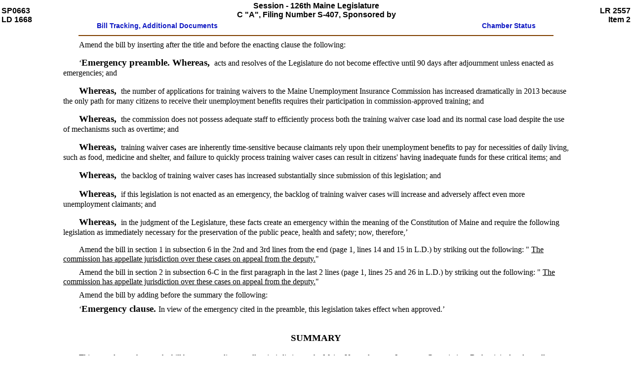

--- FILE ---
content_type: text/html
request_url: https://www.mainelegislature.org/legis/bills/bills_126th/billtexts/SP066302.asp
body_size: 3538
content:
<html>
	<head>
		<meta http-equiv="Content-Type" content="text/html; charset=UTF-8">
	
		<link rel="stylesheet" href="/legis/css/display.css" type="text/css" media="all">
		<link rel="stylesheet" href="/legis/css/print.css" type="text/css" media="print">
		<link rel="stylesheet" type="text/css" href="/legis/css/billtext.css">
		<title>SP0663,    LD 1668, item 2, 
        Document Text</title>
		<meta name="KEYWORDS" content="SP0663, LD 1668, LR 2557 item 2, Chapter $, 126th Maine Legislature">
		<meta content="SUMMARYThis amendment changes the bill by not extending appellate jurisdiction to the Maine Unemployment Insurance Commission.  Both original and appellate jurisdiction for approval of training not approved by the federal Workforce Investment Act of 1998 will be within the Department of Labor.This amendment also adds an emergency preamble and emergency clause to the bill.FISCAL NOTE REQUIRED(See attached)" name="DESCRIPTION">
	</head>
	<body><a name="TOP"></a><table border="0" cellpadding="1" cellspacing="1" width="100%">
			<tr>
				<td rowspan="3" class="docdata" width="15%">SP0663<br>LD 1668</td>
				<td rowspan="1" colspan="2" align="center" width="70%"><span class="headline-sm-bold"> Session - 126th Maine Legislature<div>C &quot;A&quot;, Filing Number S-407, Sponsored by  </div>
					</span></td>
				<td rowspan="3" class="docdata" align="right" nowrap width="15%">
				LR 2557<br>Item 2</td>
			</tr>
			<tr>
				<td rowspan="1" nowrap><span id="nonprinting"><a href="/legis/bills/display_ps.asp?paper=SP0663&amp;PID=undefined&amp;snum=126"><span class="return_link">Bill Tracking, Additional Documents</span></a></span></td>
				<td rowspan="1" nowrap align="right"><span id="nonprinting"><a href="http://legislature.maine.gov/LawMakerWeb/summary.asp?LD=1668&amp;SessionID=10"><span class="return_link">Chamber Status</span></a></span></td>
			</tr>
		</table>
		<hr width="75%" color="#804000" align="center" size="2">
		<div class="page">
			<center>
				<div class="billtextbody" align="center">
					<p class="text indpara">Amend the bill by inserting after the title and before the enacting clause the following:</p>
					<div class="text">
						<p style="text-indent: 2em; text-align: left;" align="left">‘<span style="font-family:Times New Roman; font-size:14pt; font-weight:bold; ">Emergency preamble. Whereas, </span> <span class="text">acts and resolves of the Legislature do not become effective until 90 days after adjournment unless enacted as emergencies; and</span></p>
						<p style="text-indent: 2em; text-align: left;" align="left"><span style="font-family:Times New Roman; font-size:14pt; font-weight:bold; ">Whereas, </span> <span class="text">the number of applications for training waivers to the Maine Unemployment Insurance Commission has increased dramatically in 2013 because the only path for many citizens to receive their unemployment benefits requires their participation in commission-approved training; and</span></p>
						<p style="text-indent: 2em; text-align: left;" align="left"><span style="font-family:Times New Roman; font-size:14pt; font-weight:bold; ">Whereas, </span> <span class="text">the commission does not possess adequate staff to efficiently process both the training waiver case load and its normal case load despite the use of mechanisms such as overtime; and</span></p>
						<p style="text-indent: 2em; text-align: left;" align="left"><span style="font-family:Times New Roman; font-size:14pt; font-weight:bold; ">Whereas, </span> <span class="text">training waiver cases are inherently time-sensitive because claimants rely upon their unemployment benefits to pay for necessities of daily living, such as food, medicine and shelter, and failure to quickly process training waiver cases can result in citizens' having inadequate funds for these critical items; and</span></p>
						<p style="text-indent: 2em; text-align: left;" align="left"><span style="font-family:Times New Roman; font-size:14pt; font-weight:bold; ">Whereas, </span> <span class="text">the backlog of training waiver cases has increased substantially since submission of this legislation; and</span></p>
						<p style="text-indent: 2em; text-align: left;" align="left"><span style="font-family:Times New Roman; font-size:14pt; font-weight:bold; ">Whereas, </span> <span class="text">if this legislation is not enacted as an emergency, the backlog of training waiver cases will increase and adversely affect even more unemployment claimants; and</span></p>
						<p style="text-indent: 2em; text-align: left;" align="left"><span style="font-family:Times New Roman; font-size:14pt; font-weight:bold; ">Whereas, </span> <span class="text">in the judgment of the Legislature, these facts create an emergency within the meaning of the Constitution of Maine and require the following legislation as immediately necessary for the preservation of the public peace, health and safety; now, therefore,</span>’</p>
					</div>
					<p class="text indpara">Amend the bill in section 1 in subsection 6 in the 2nd and 3rd lines from the end (page 1, lines 14 and 15 in L.D.) by striking out the following: " <span style="text-decoration:underline; ">The commission has appellate jurisdiction over these cases on appeal from the deputy.</span>"</p>
					<p class="text indpara">Amend the bill in section 2 in subsection 6-C in the first paragraph in the last 2 lines (page 1, lines 25 and 26 in L.D.) by striking out the following: " <span style="text-decoration:underline; ">The commission has appellate jurisdiction over these cases on appeal from the deputy.</span>"</p>
					<p class="text indpara">Amend the bill by adding before the summary the following:</p>
					<div class="text">
						<p class="text indpara">‘<span class="text-lg-bold" style="text-indent: 0cm; ">Emergency clause.   </span><span class="text">In view of the emergency cited in the preamble, this legislation takes effect when approved.</span>’</p>
					</div>
					<p class="text-lg-bold" style="padding-top: 1em; text-align:center; "><span style="text-transform: uppercase; "><span class="text-lg-bold" style="text-indent: 0cm; ">SUMMARY </span></span></p>
					<p class="text indpara">This amendment changes the bill by not extending appellate jurisdiction to the Maine Unemployment Insurance Commission.  Both original and appellate jurisdiction for approval of training not approved by the federal Workforce Investment Act of 1998 will be within the Department of Labor.</p>
					<p class="text indpara">This amendment also adds an emergency preamble and emergency clause to the bill.</p>
					<p class="text paragraph">
						<p class="text">
							<div style="text-align: center; "><span style="font-weight:bold; ">FISCAL NOTE REQUIRED</span></div>
							<div style="text-align: center; "><span style="font-weight:bold; ">(See attached)</span></div>
						</p>
					</p>
				</div>
			</center>
		</div><span id="nonprinting"><hr width="75%" color="#804000" align="center" size="2"></hr>
			<p align="center"><a href="#TOP">Top of Page</a></p>
		</span>

<center>

<div align="center" class="footer">
<span id="nonprinting">
<table border="0" cellpadding="3" cellspacing="3" align="center" width="480">
<caption><b>Additional Information</b></caption>
<tr>
<td bgcolor="#B8E0B6" colspan="2" ><a href=/legis/bills/display_ps.asp?paper=SP0663&PID=undefined&snum=126&sec0>Bill Tracking</a></td>
<td bgcolor="#B8E0B6" colspan="2" align="right"><a href="http://legislature.maine.gov/LawMakerWeb/summary.asp?LD=1668&SessionID=10">Chamber Status</a></td>
</tr>
<tr>
<td bgcolor="#B8E0B6" width="33%"><a href=/legis/bills/display_ps.asp?paper=SP0663&PID=undefined&snum=126&sec1>Amendments</a></td>
<td bgcolor="#B8E0B6" colspan="2" rowspan="2" align="center" ><a href=/legis/bills/display_ps.asp?paper=SP0663&PID=undefined&snum=126&sec3> 
Testimony, Public&nbsp;Hearings &amp; Work&nbsp;Sessions</a></td>
<td bgcolor="#B8E0B6" align="right" width="33%"><a href=/legis/bills/display_ps.asp?paper=SP0663&PID=undefined&snum=126&sec3>
Committee Information</a></td>
</tr>
<tr>
<td bgcolor="#B8E0B6"><a href=/legis/bills/display_ps.asp?paper=SP0663&PID=undefined&snum=126&sec0>Other Documents</a></td>

<td bgcolor="#B8E0B6" align="right"><a href=/legis/bills/display_ps.asp?paper=SP0663&PID=undefined&snum=126&sec6>
Title & Section</a></td>
</tr></table>
<br>

    <table border="0" cellpadding="3" cellspacing="3" align="center" width="480" bgcolor="#996633">
		<caption><b>Related Pages</b></caption>
      <tr> 
        <td bgcolor="#F8F9E0" align="left" colspan="2" ><b><a href="/legis/bills/default_ps.asp?snum=126&PID=" target="_top">Search 
          Bill Text</a></b></td>
        <td bgcolor="#F8F9E0" align="right" colspan="2"><b><a href="http://legislature.maine.gov/LawMakerWeb/search.asp?SessionID=10" target="_top"> 
          Search Bill Status</a></b></td>
      </tr>
      <tr> 
        <td bgcolor="#F8F9E0" align="left" width="33%"><a href=".">Bill 
          Directory</a></td>
        <td bgcolor="#F8F9E0" align="center" colspan="2" ><a href="http://legislature.maine.gov/session/"> 
          Session Information</a></td>
        <td bgcolor="#F8F9E0" align="right" width="33%"> <a href="http://legislature.maine.gov/lio/"> 
          Legislative 
          Information</a></td>
      </tr>
      <tr> 
        <td bgcolor="#F8F9E0" align="left" colspan="2">  
          Download <a href=../billdocs/SP066302.rtf>MS-Word</a>, <a href="/legis/bills/getPDF.asp?paper=SP0663&item=2&snum=126&PID=">Printed PDF</a></td>
        <td bgcolor="#F8F9E0" align="right" colspan="2">  
          <a href="http://legislature.maine.gov/">Maine Legislature</a></td>
      </tr>
    </table>
    <hr size="2" width="40%">
	</span>
    <table border="0" cellpadding="0" cellspacing="5" width="480" align="center">
      <tr> 
        <td><a href="mailto:webmaster_lio@legislature.maine.gov">Office of Legislative Information</a><br>
          100 State House Station<br>
          Augusta, ME 04333</td>
        <td width="15"></td>
        <td align="right">voice: (207) 287-1692<br>
          fax: (207) 287-1580<br>
          tty: (207) 287-6826</td>
      </tr>
      <tr> 
        <td><a href="http://officeupdate.microsoft.com/index.htm"><small>Word 
          Viewer for Windows</small></a></td>
        <td width="15"></td>
        <td align="right"><a href="../disclaimer.shtm"><small>Disclaimer</small></a></td>
      </tr>
    </table>
  </div>
</center>
<!--- END NAVigation --->
</body>
</html>
</body>
</html>